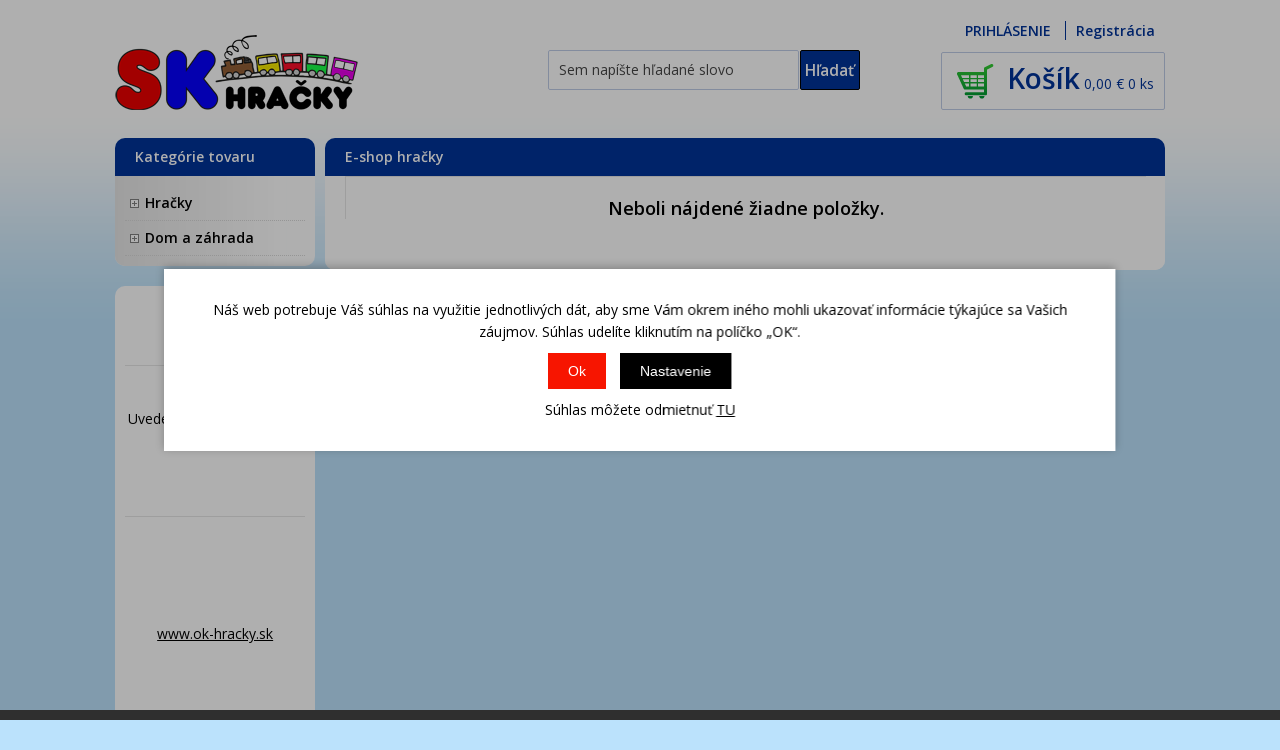

--- FILE ---
content_type: text/html; charset=windows-1250
request_url: https://www.skhracky.sk/puzzle-puzzle-180-dielikov-katskup497.php
body_size: 10674
content:
<!DOCTYPE html PUBLIC "-//W3C//DTD XHTML 1.0 Strict//EN" "http://www.w3.org/TR/xhtml1/DTD/xhtml1-strict.dtd">
<html xmlns="http://www.w3.org/1999/xhtml" xml:lang="sk" lang="sk">
<head>
    <script>
        window.dataLayer = window.dataLayer || [];
        function gtag(){dataLayer.push(arguments);}
        gtag('consent', 'default', {
            'ad_storage': 'denied',
            'analytics_storage': 'denied',
            'ad_user_data': 'denied',
            'ad_personalization': 'denied',
            'security_storage': 'granted'
        });
    </script>
    <meta http-equiv="Content-type" content="text/html; charset=windows-1250" />
        <meta http-equiv="Content-language" content="sk" />
    <title>LEGO, Bruder, Fisher price - SK Hračky</title>
    <meta name="Description" lang="sk" content="" />
    <meta name="Keywords" lang="sk" content="" />
    <meta name="Author" content="SOFICO-CZ, a. s. | www.sofico.cz" />
    <meta http-equiv="Expires" content="Mon, 03 Jan 2000 12:00:00 GMT" />
    <meta http-equiv="Cache-control" content="must-revalidate, post-check=0, pre-check=0" />
    <meta http-equiv="Pragma" content="public" />
    <meta http-equiv="Cache-Control" content="no-cache" />
    <meta http-equiv="Pragma" content="no-cache" />
    <meta http-equiv="Expires" content="-1" />
    <meta name="SKYPE_TOOLBAR" content="SKYPE_TOOLBAR_PARSER_COMPATIBLE" />
        <meta name="robots" content="all, follow, index" />
    <meta name="googlebot" content="index,follow,snippet,archive" />
        <meta content="width=device-width, initial-scale=1.0, maximum-scale=100.0, minimum-scale=1.0, user-scalable=yes" name="viewport" />
    <link rel="home" href="https://www.skhracky.sk/" />
    <link rel="bookmark" title="LEGO, Bruder, Fisher price - SK Hračky" href="https://www.skhracky.sk/" />
    <link rel="shortcut icon" href="https://www.skhracky.sk/favicon.ico" />
    <link rel="stylesheet" type="text/css" media="all" href="https://www.skhracky.sk/css/font-awesome-4.7.0/css/font-awesome.min.css" />
    <link href="https://fonts.googleapis.com/css?family=Open+Sans:300,400,600,700&amp;subset=latin-ext" rel="stylesheet">
        <link rel="stylesheet" type="text/css" media="tv,screen,projection" href="https://www.skhracky.sk/css/styles.php?2201202613" />
    <!--[if IE 7]>
      <link rel="stylesheet" type="text/css" href="https://www.skhracky.sk/css/styles-ie7.css" />
    <![endif]-->
    <!--[if IE 8]>
      <link rel="stylesheet" type="text/css" href="https://www.skhracky.sk/css/styles-ie8.css" />
    <![endif]-->
        <link rel="stylesheet" type="text/css" media="print" href="https://www.skhracky.sk/css/styles-print-default.php" />
    <!--[if IE 7]>
      <link rel="stylesheet" type="text/css" media="print" href="https://www.skhracky.sk/css/styles-print-ie7.css" />
    <![endif]-->
    <!--<link rel="stylesheet" type="text/css" media="tv,screen,projection" href="https://www.skhracky.sk/highslide/highslide.css" />--> 
	<link rel="stylesheet" type="text/css" media="tv,screen,projection" href="https://www.skhracky.sk/plugins/lightgallery/css/lightgallery.css" />
     
    <!--[if lt IE 7]>
    <script defer type="text/javascript" src="https://www.skhracky.sk/js/pngfix.js"></script>
    <![endif]--> 
    <script type="text/javascript" src="https://www.skhracky.sk/js/jquery.js"></script>
    <script type="text/javascript" src="https://www.skhracky.sk/js/js-scripts.js.php?2201202613&cookies=1"></script>

        <!--<script type="text/javascript" src="https://www.skhracky.sk/highslide/highslide.js.php"></script>--> 
        <!--<script type="text/javascript" src="https://www.skhracky.sk/highslide/highslide-with-html.js.php"></script>--> 
    <!--<script type="text/javascript">
    	hs.graphicsDir = 'highslide/graphics/';
    	hs.wrapperClassName = 'wide-border';
        hs.blockRightClick = true;
    </script>--> 
    	
    <script type="text/javascript" src="https://www.skhracky.sk/js/ajax.js?2201202613"></script>
    <script type="text/javascript" src="https://www.skhracky.sk/js/add_basket.js"></script>

    <script type="text/javascript" src="https://www.skhracky.sk/js/scroll_div.js"></script>
    <script type="text/javascript" src="https://www.skhracky.sk/js/number_format.js"></script>

	<script type="text/javascript" src="https://www.skhracky.sk/js/jquery-latest.js"></script>

    <script type="text/javascript" src="https://www.skhracky.sk/js/validate_cp1250.js.php"></script>

    <script type="text/javascript" src="https://www.skhracky.sk/js/auto_height.js"></script>
           
    <script type="text/javascript" src="https://www.skhracky.sk/js/scripts.js.php"></script>

	<script type="text/javascript" src="https://www.skhracky.sk/js/jquery.cycle.all.js"></script>

    <script type="text/javascript">
    jQuery(function() {
        jQuery('#slideshow1').cycle({
    	   delay: 4000,
            speed: 500
        });
        jQuery('#slideshow2').cycle({
    	   delay: 4000,
            speed: 500
        });
        jQuery('#slideshow3').cycle({
    	   delay: 4000,
            speed: 500
        });
        
        function onBefore() {
            jQuery('#title').html(this.alt);
        }
    });
    
        $(document).ready(function(){
		$(window).scroll(function(){
			if ($(this).scrollTop() > 100) {
				$('#nahoru').fadeIn();
			} else {
				$('#nahoru').fadeOut();
			}
		});
		$('#nahoru').click(function(){
			$("html, body").animate({ scrollTop: 0 }, 600);
			return false;
		});
    });
        </script>

        <!-- Google tag (gtag.js) -->
    <script async src="https://www.googletagmanager.com/gtag/js?id=G-FRGES0KG80"></script>
    <script>
        window.dataLayer = window.dataLayer || [];
        function gtag(){dataLayer.push(arguments);}
        gtag('js', new Date());

        gtag('config', 'G-FRGES0KG80');
    </script>
</head>
<body>

    <div id="fb-root"></div>
    <script>(function(d, s, id) {
      var js, fjs = d.getElementsByTagName(s)[0];
      if (d.getElementById(id)) return;
      js = d.createElement(s); js.id = id;
      js.src = "//connect.facebook.net/sk_SK/all.js#xfbml=1";
      fjs.parentNode.insertBefore(js, fjs);
    }(document, 'script', 'facebook-jssdk'));</script>

    <div id="cont-main"><div id="cont-main1">
    	<div id="cont-header" class="noprint">
            <div class="head-motto"></div>
			<a href="/" class="logo"><img src="/grafika/svec2/skhracky-logo.png" alt="SKHRAČKY" title="SKHRAČKY"/></a>

                        <form method="get" action="/vyhledavani.php" class="asholder" id="frmVyhledavani" onsubmit="return checkVyhledavaniForm()"><div class="c-search"><input accesskey="4" class="input_text it-search" type="text" name="katalog-hledany-string" maxlength="100" value="Sem napíšte hľadané slovo" onfocus="if (this.value==this.defaultValue){this.value='';}" onblur="if (this.value==''){this.value=this.defaultValue;}" id="vyhledavani_text" /><input class="input_submit bt-search" type="submit" value="Hľadať" /></div></form>
            <div id="cont-header-right">
 

                <div class="c-top-user">
                                            <a href="https://www.skhracky.sk/prihlaseni.php" rel="nofollow">PRIHLÁSENIE</a>
                        <a accesskey="7" href="https://www.skhracky.sk/registrace.php" rel="nofollow">Registrácia</a>
                                    </div>
				
			   <a accesskey="5" href="https://www.skhracky.sk/kosik.php" rel="nofollow" class="a-top-kosik">
                    <!--<strong>V košíku máte:</strong><br />-->
                    					
					<span class="top-kosik-zobrazit">Košík</span>
					<span id="bas-box-castka">0,00</span>
					<span class="mena">€</span>
					<span id="bas-box-polozek">0 ks</span>
                </a>
				
				
            </div>

            <div id="cont-header-bottom">
                <div class="cleaner"></div>
            </div>

            <div class="cleaner"></div>
    	</div>

    	<div id="cont-body">
            <div id="col-1" class="noprint">
                <div class="cat-box">

                    
                    <script type="text/javascript">
                        $(document).ready(function() {
                            $('.cat-box .categories_show').on('click', function() {
                                $('.cat-box .div_box_content_kategorie').slideToggle( "slow", function() {});
                                $('.cat-box .div_box_content_kategorie').scroll();
                                $('#col-2').toggle();
                                $('.footer').toggle();
								$('#login_popup').slideUp( "slow", function() {});
								$('.c-search').slideUp( "slow", function() {});
                            });
                            $('.cat-box .fa-search').on('click', function() {
                                $('.c-search').slideToggle( "slow", function() {});
								$('#login_popup').slideUp( "slow", function() {});
                            });
							$('.lb-box2 .fa-user-o').on('click', function() {
                                $('#login_popup').slideToggle( "slow", function() {});
								$('.c-search').slideUp( "slow", function() {});
                            });
                        });
                    </script>

                    <div class="lb-box2">
                        <a href="/" class="logo_mobil mobil"><strong>SK</strong><strong>HRAČKY</strong></a>
                        <span class="categories_show"><i class="fa fa-bars mobil"></i><span>Kategórie tovaru</span></span>
                        <span class="right_box">
                            <i class="fa fa-search mobil"></i>
                            <span class="mobil fa fa-user-o"></span>
                            <a accesskey="5" href="https://www.skhracky.sk/kosik.php" rel="nofollow" class="fa fa-shopping-cart mobil"> <span id="bas-box-polozek-2" class="hidden">0</span></a>
                        </span>
						<div id="login_popup" style="display:none">
															<div class="center">
									<a href="https://www.skhracky.sk/prihlaseni.php" rel="nofollow">PRIHLÁSENIE</a> |
									<a accesskey="7" href="https://www.skhracky.sk/registrace.php" rel="nofollow">Registrácia</a>
								</div>
														</div>
                    </div>

                    <div class="div_box_content_kategorie">
                        <ul><li class=' li_podskupiny li_zanoreni1 '><a href='/hracky-katskup1.php'>Hračky</a><ul class="ul_podskupina"><li class=' li_bezpodskupin li_zanoreni2 '><a href='/hracky-auta-lietadla-lode-katskup32.php'>Autá,  lietadlá,  lode</a></li><li class=' li_bezpodskupin li_zanoreni2 '><a href='/hracky-adventni-kalendare-katskup808.php'>Adventní kalendáře</a></li><li class=' li_bezpodskupin li_zanoreni2 '><a href='/hracky-autodrahy-katskup376.php'>Autodráhy</a></li><li class=' li_podskupiny li_zanoreni2 '><a href='/hracky-bruder-katskup201.php'>Bruder</a><ul class="ul_podskupina"><li class=' li_bezpodskupin li_zanoreni3 '><a href='/bruder-bruder-novinky-2026-katskup587.php'>Bruder novinky 2026</a></li><li class=' li_bezpodskupin li_zanoreni3 '><a href='/bruder-bruder-retro-edicia-katskup848.php'>Bruder retro edícia</a></li><li class=' li_bezpodskupin li_zanoreni3 '><a href='/bruder-polnohospodarske-stroje-katskup206.php'>Poľnohospodárske stroje</a></li><li class=' li_bezpodskupin li_zanoreni3 '><a href='/bruder-stavebna-technika-a-auta-katskup205.php'>Stavebná technika a autá</a></li><li class=' li_bezpodskupin li_zanoreni3 '><a href='/bruder-zachranna-sluzba-katskup842.php'>Záchranná služba</a></li><li class=' li_bezpodskupin li_zanoreni3 '><a href='/bruder-hasici-katskup555.php'>Hasiči</a></li><li class=' li_bezpodskupin li_zanoreni3 '><a href='/bruder-policie-katskup576.php'>Policie</a></li><li class=' li_podskupiny li_zanoreni3 '><a href='/bruder-volny-cas-katskup211.php'>Voľný čas</a><ul class="ul_podskupina"><li class=' li_bezpodskupin li_zanoreni4 '><a href='/volny-cas-auta-katskup719.php'>Autá</a></li><li class=' li_bezpodskupin li_zanoreni4 '><a href='/volny-cas-cyklistika-katskup720.php'>Cyklistika</a></li><li class=' li_bezpodskupin li_zanoreni4 '><a href='/volny-cas-dovolenka-katskup727.php'>Dovolenka</a></li><li class=' li_bezpodskupin li_zanoreni4 '><a href='/volny-cas-jazdectvo-katskup721.php'>Jazdectvo</a></li><li class=' li_bezpodskupin li_zanoreni4 '><a href='/volny-cas-motocykle-katskup722.php'>Motocykle</a></li><li class=' li_bezpodskupin li_zanoreni4 '><a href='/volny-cas-zimne-sporty-katskup723.php'>Zimné športy</a></li></ul></li><li class=' li_bezpodskupin li_zanoreni3 '><a href='/bruder-uzitkova-technika-katskup204.php'>Úžitková technika</a></li><li class=' li_bezpodskupin li_zanoreni3 '><a href='/bruder-lesnicka-technika-katskup554.php'>Lesnícka technika</a></li><li class=' li_bezpodskupin li_zanoreni3 '><a href='/bruder-bruder-bworld-figurky-katskup210.php'>Bruder Bworld figúrky</a></li><li class=' li_bezpodskupin li_zanoreni3 '><a href='/bruder-bruder-pre-mladych-2-katskup208.php'>Bruder pre mladých 2+</a></li><li class=' li_bezpodskupin li_zanoreni3 '><a href='/bruder-bruder-vyhodne-sety-katskup209.php'>Bruder výhodné sety</a></li><li class=' li_bezpodskupin li_zanoreni3 '><a href='/bruder-bruder-nahradne-diely-katskup646.php'>Bruder náhradné diely</a></li><li class=' li_bezpodskupin li_zanoreni3 '><a href='/bruder-garaze-katskup845.php'>Garáže</a></li><li class=' li_bezpodskupin li_zanoreni3 '><a href='/bruder-propagacne-predmety-katskup849.php'>Propagačné predmety</a></li></ul></li><li class=' li_bezpodskupin li_zanoreni2 '><a href='/hracky-drevene-hracky-katskup216.php'>Drevené hračky</a></li><li class=' li_bezpodskupin li_zanoreni2 '><a href='/hracky-fingerboardy-katskup394.php'>Fingerboardy</a></li><li class=' li_bezpodskupin li_zanoreni2 '><a href='/hracky-figurky-a-zvieratka-katskup378.php'>Figúrky a zvieratká</a></li><li class=' li_bezpodskupin li_zanoreni2 '><a href='/hracky-figurky-a-zvieratka-schleich-katskup562.php'>Figurky a zvieratka Schleich</a></li><li class=' li_bezpodskupin li_zanoreni2 '><a href='/hracky-figurky-sylvanian-families-katskup833.php'>Figurky Sylvanian Families</a></li><li class=' li_bezpodskupin li_zanoreni2 '><a href='/hracky-hlavolamy-katskup379.php'>Hlavolamy</a></li><li class=' li_bezpodskupin li_zanoreni2 '><a href='/hracky-hobby-horsing-katskup832.php'>Hobby horsing</a></li><li class=' li_bezpodskupin li_zanoreni2 '><a href='/hracky-hopsadla-katskup601.php'>Hopsadlá</a></li><li class=' li_bezpodskupin li_zanoreni2 '><a href='/hracky-hojdacie-koniky-katskup704.php'>Hojdacie koníky</a></li><li class=' li_podskupiny li_zanoreni2 '><a href='/hracky-hracky-pre-najmensich-katskup12.php'>Hračky pre najmenších</a><ul class="ul_podskupina"><li class=' li_bezpodskupin li_zanoreni3 '><a href='/hracky-pre-najmensich-dojcenske-lehatka-katskup28.php'>Dojčenské lehátka</a></li><li class=' li_bezpodskupin li_zanoreni3 '><a href='/hracky-pre-najmensich-detske-hrnceky-katskup530.php'>Detské hrnčeky</a></li><li class=' li_bezpodskupin li_zanoreni3 '><a href='/hracky-pre-najmensich-didakticke-hracky-katskup13.php'>Didaktické hračky</a></li><li class=' li_bezpodskupin li_zanoreni3 '><a href='/hracky-pre-najmensich-drevene-hracky-katskup553.php'>Drevené hračky</a></li><li class=' li_bezpodskupin li_zanoreni3 '><a href='/hracky-pre-najmensich-hopsadla-katskup577.php'>Hopsadlá</a></li><li class=' li_bezpodskupin li_zanoreni3 '><a href='/hracky-pre-najmensich-hracie-deky-a-podlozky-katskup15.php'>Hracie deky a podložky</a></li><li class=' li_bezpodskupin li_zanoreni3 '><a href='/hracky-pre-najmensich-do-vane-katskup14.php'>Do vane</a></li><li class=' li_bezpodskupin li_zanoreni3 '><a href='/hracky-pre-najmensich-choditka-katskup573.php'>Chodítka</a></li><li class=' li_bezpodskupin li_zanoreni3 '><a href='/hracky-pre-najmensich-hrkalky-a-hryzatka-katskup16.php'>Hrkálky a hryzátka</a></li><li class=' li_bezpodskupin li_zanoreni3 '><a href='/hracky-pre-najmensich-kolotoc-nad-postielku-katskup22.php'>Kolotoč nad postieľku</a></li><li class=' li_bezpodskupin li_zanoreni3 '><a href='/hracky-pre-najmensich-lego-duplo-stavebnice-katskup630.php'>LEGO® DUPLO® stavebnice</a></li><li class=' li_bezpodskupin li_zanoreni3 '><a href='/hracky-pre-najmensich-na-kocik-katskup23.php'>Na kočík</a></li><li class=' li_bezpodskupin li_zanoreni3 '><a href='/hracky-pre-najmensich-nocniky-katskup24.php'>Nočníky</a></li><li class=' li_bezpodskupin li_zanoreni3 '><a href='/hracky-pre-najmensich-ostatni-katskup604.php'>Ostatní</a></li><li class=' li_bezpodskupin li_zanoreni3 '><a href='/hracky-pre-najmensich-plysove-a-textilne-katskup26.php'>Plyšové a textilné</a></li><li class=' li_bezpodskupin li_zanoreni3 '><a href='/hracky-pre-najmensich-skladacky-katskup30.php'>Skládačky</a></li><li class=' li_bezpodskupin li_zanoreni3 '><a href='/hracky-pre-najmensich-tahacie-hracky-katskup29.php'>Ťahacie hračky</a></li><li class=' li_bezpodskupin li_zanoreni3 '><a href='/hracky-pre-najmensich-teplomery-osobne-katskup712.php'>Teplomery - osobné</a></li><li class=' li_bezpodskupin li_zanoreni3 '><a href='/hracky-pre-najmensich-zvukove-katskup474.php'>Zvukové</a></li></ul></li><li class=' li_podskupiny li_zanoreni2 '><a href='/hracky-hracky-pre-dievcata-katskup85.php'>Hračky pre dievčatá</a><ul class="ul_podskupina"><li class=' li_bezpodskupin li_zanoreni3 '><a href='/hracky-pre-dievcata-detske-kuchynky-katskup87.php'>Detské kuchynky</a></li><li class=' li_bezpodskupin li_zanoreni3 '><a href='/hracky-pre-dievcata-detske-obchodiky-katskup578.php'>Detské obchodíky</a></li><li class=' li_bezpodskupin li_zanoreni3 '><a href='/hracky-pre-dievcata-domceky-pre-babiky-katskup88.php'>Domčeky pre bábiky</a></li><li class=' li_bezpodskupin li_zanoreni3 '><a href='/hracky-pre-dievcata-doplnky-pre-babiky-katskup607.php'>Doplnky pre bábiky</a></li><li class=' li_bezpodskupin li_zanoreni3 '><a href='/hracky-pre-dievcata-hrame-si-na-domacnost-katskup91.php'>Hráme si na domácnosť</a></li><li class=' li_bezpodskupin li_zanoreni3 '><a href='/hracky-pre-dievcata-kociky-pre-babiky-katskup96.php'>Kočíky pre bábiky</a></li><li class=' li_bezpodskupin li_zanoreni3 '><a href='/hracky-pre-dievcata-lego-disney-katskup631.php'>LEGO® Disney™</a></li><li class=' li_bezpodskupin li_zanoreni3 '><a href='/hracky-pre-dievcata-lego-friends-katskup633.php'>LEGO® Friends</a></li><li class=' li_bezpodskupin li_zanoreni3 '><a href='/hracky-pre-dievcata-lego-gabby-s-dollhouse-katskup799.php'>LEGO® Gabby’s Dollhouse</a></li><li class=' li_bezpodskupin li_zanoreni3 '><a href='/hracky-pre-dievcata-mala-paradnica-katskup98.php'>Malá parádnica</a></li><li class=' li_bezpodskupin li_zanoreni3 '><a href='/hracky-pre-dievcata-babiky-a-barbie-katskup101.php'>Bábiky a Barbie</a></li><li class=' li_bezpodskupin li_zanoreni3 '><a href='/hracky-pre-dievcata-babiky-monster-high-katskup86.php'>Bábiky Monster High</a></li><li class=' li_bezpodskupin li_zanoreni3 '><a href='/hracky-pre-dievcata-postielky-pre-babiky-katskup103.php'>Postieľky pre bábiky</a></li><li class=' li_bezpodskupin li_zanoreni3 '><a href='/hracky-pre-dievcata-vytvarne-a-kreativne-katskup476.php'>Výtvarné a kreatívne</a></li></ul></li><li class=' li_podskupiny li_zanoreni2 '><a href='/hracky-hracky-pre-chlapcov-katskup31.php'>Hračky pre chlapcov</a><ul class="ul_podskupina"><li class=' li_bezpodskupin li_zanoreni3 '><a href='/hracky-pre-chlapcov-detske-naradie-a-nastroje-katskup37.php'>Detské náradie a nástroje</a></li><li class=' li_bezpodskupin li_zanoreni3 '><a href='/hracky-pre-chlapcov-detske-zbrane-katskup38.php'>Detské zbrane</a></li><li class=' li_bezpodskupin li_zanoreni3 '><a href='/hracky-pre-chlapcov-hot-wheels-katskup41.php'>Hot Wheels</a></li><li class=' li_bezpodskupin li_zanoreni3 '><a href='/hracky-pre-chlapcov-lego-city-katskup636.php'>LEGO® City</a></li><li class=' li_bezpodskupin li_zanoreni3 '><a href='/hracky-pre-chlapcov-lego-creator-katskup637.php'>LEGO® Creator</a></li><li class=' li_bezpodskupin li_zanoreni3 '><a href='/hracky-pre-chlapcov-lego-ninjago-katskup639.php'>LEGO® Ninjago</a></li><li class=' li_bezpodskupin li_zanoreni3 '><a href='/hracky-pre-chlapcov-lego-star-wars-katskup640.php'>LEGO® Star Wars™</a></li><li class=' li_bezpodskupin li_zanoreni3 '><a href='/hracky-pre-chlapcov-lego-super-heroes-katskup641.php'>LEGO® Super Heroes</a></li><li class=' li_bezpodskupin li_zanoreni3 '><a href='/hracky-pre-chlapcov-lego-technic-katskup642.php'>LEGO® Technic</a></li><li class=' li_bezpodskupin li_zanoreni3 '><a href='/hracky-pre-chlapcov-transformers-katskup552.php'>Transformers</a></li><li class=' li_bezpodskupin li_zanoreni3 '><a href='/hracky-pre-chlapcov-vojaci-katskup381.php'>Vojaci</a></li></ul></li><li class=' li_bezpodskupin li_zanoreni2 '><a href='/hracky-hrame-sa-na-profesie-katskup42.php'>Hráme sa na profesie</a></li><li class=' li_podskupiny li_zanoreni2 '><a href='/hracky-hry-na-zahradu-katskup383.php'>Hry na záhradu</a><ul class="ul_podskupina"><li class=' li_bezpodskupin li_zanoreni3 '><a href='/hry-na-zahradu-bublifuky-katskup384.php'>Bublifuky</a></li><li class=' li_bezpodskupin li_zanoreni3 '><a href='/hry-na-zahradu-hojdacky-katskup385.php'>Hojdačky</a></li><li class=' li_bezpodskupin li_zanoreni3 '><a href='/hry-na-zahradu-hracie-domceky-a-stany-katskup386.php'>Hracie domčeky a stany</a></li><li class=' li_bezpodskupin li_zanoreni3 '><a href='/hry-na-zahradu-sarkany-katskup599.php'>Šarkany</a></li><li class=' li_bezpodskupin li_zanoreni3 '><a href='/hry-na-zahradu-pieskovisko-katskup387.php'>Pieskovisko</a></li><li class=' li_bezpodskupin li_zanoreni3 '><a href='/hry-na-zahradu-kosacky-a-kolieska-katskup528.php'>Kosačky a kolieska</a></li><li class=' li_bezpodskupin li_zanoreni3 '><a href='/hry-na-zahradu-skakacie-hrady-katskup776.php'>Skákacie hrady</a></li><li class=' li_bezpodskupin li_zanoreni3 '><a href='/hry-na-zahradu-sport-katskup389.php'>Sport</a></li></ul></li><li class=' li_bezpodskupin li_zanoreni2 '><a href='/hracky-hudobne-nastroje-pre-deti-katskup390.php'>Hudobné nástroje pre deti</a></li><li class=' li_bezpodskupin li_zanoreni2 '><a href='/hracky-igracky-katskup629.php'>Igráčky</a></li><li class=' li_bezpodskupin li_zanoreni2 '><a href='/hracky-interaktivne-hracky-katskup391.php'>Interaktívne hračky</a></li><li class=' li_bezpodskupin li_zanoreni2 '><a href='/hracky-karnevalove-kostymy-katskup377.php'>Karnevalové kostýmy</a></li><li class=' li_bezpodskupin li_zanoreni2 '><a href='/hracky-knihy-katskup705.php'>Knihy</a></li><li class=' li_bezpodskupin li_zanoreni2 '><a href='/hracky-kreativne-a-vytvarne-katskup481.php'>Kreatívne a výtvarné</a></li><li class=' li_podskupiny li_zanoreni2 '><a href='/hracky-lego-stavebnice-katskup236.php'>LEGO® stavebnice</a><ul class="ul_podskupina"><li class=' li_bezpodskupin li_zanoreni3 '><a href='/lego-stavebnice-lego-animal-crossing-katskup834.php'>LEGO® Animal Crossing™</a></li><li class=' li_bezpodskupin li_zanoreni3 '><a href='/lego-stavebnice-lego-ulozne-boxy-katskup612.php'>LEGO® Úložné boxy</a></li><li class=' li_bezpodskupin li_zanoreni3 '><a href='/lego-stavebnice-lego-art-katskup710.php'>LEGO® Art</a></li><li class=' li_bezpodskupin li_zanoreni3 '><a href='/lego-stavebnice-lego-architecture-katskup540.php'>LEGO® Architecture</a></li><li class=' li_bezpodskupin li_zanoreni3 '><a href='/lego-stavebnice-lego-botanical-katskup846.php'>LEGO® Botanical</a></li><li class=' li_bezpodskupin li_zanoreni3 '><a href='/lego-stavebnice-lego-city-katskup244.php'>LEGO® City</a></li><li class=' li_bezpodskupin li_zanoreni3 '><a href='/lego-stavebnice-lego-classic-katskup545.php'>LEGO® Classic</a></li><li class=' li_bezpodskupin li_zanoreni3 '><a href='/lego-stavebnice-lego-creator-katskup245.php'>LEGO® Creator</a></li><li class=' li_bezpodskupin li_zanoreni3 '><a href='/lego-stavebnice-lego-disney-katskup246.php'>LEGO® Disney™</a></li><li class=' li_bezpodskupin li_zanoreni3 '><a href='/lego-stavebnice-lego-duplo-katskup247.php'>LEGO® DUPLO®</a></li><li class=' li_bezpodskupin li_zanoreni3 '><a href='/lego-stavebnice-lego-dreamzzz-katskup794.php'>LEGO® DREAMZzz™</a></li><li class=' li_bezpodskupin li_zanoreni3 '><a href='/lego-stavebnice-lego-fortnite-katskup836.php'>LEGO® Fortnite</a></li><li class=' li_bezpodskupin li_zanoreni3 '><a href='/lego-stavebnice-lego-friends-katskup248.php'>LEGO® Friends</a></li><li class=' li_bezpodskupin li_zanoreni3 '><a href='/lego-stavebnice-lego-gabby-s-dollhouse-katskup798.php'>LEGO® Gabby’s Dollhouse</a></li><li class=' li_bezpodskupin li_zanoreni3 '><a href='/lego-stavebnice-lego-harry-potter-katskup653.php'>LEGO® Harry Potter™</a></li><li class=' li_bezpodskupin li_zanoreni3 '><a href='/lego-stavebnice-lego-horizon-katskup839.php'>LEGO® Horizon</a></li><li class=' li_bezpodskupin li_zanoreni3 '><a href='/lego-stavebnice-lego-icons-katskup787.php'>LEGO® Icons</a></li><li class=' li_bezpodskupin li_zanoreni3 '><a href='/lego-stavebnice-lego-ideas-katskup766.php'>LEGO® Ideas</a></li><li class=' li_bezpodskupin li_zanoreni3 '><a href='/lego-stavebnice-lego-jurassic-world-katskup648.php'>LEGO® Jurassic World</a></li><li class=' li_bezpodskupin li_zanoreni3 '><a href='/lego-stavebnice-lego-marvel-katskup801.php'>LEGO® Marvel</a></li><li class=' li_bezpodskupin li_zanoreni3 '><a href='/lego-stavebnice-lego-minifigurky-katskup241.php'>LEGO® minifigurky</a></li><li class=' li_bezpodskupin li_zanoreni3 '><a href='/lego-stavebnice-lego-minecraft-katskup602.php'>LEGO® Minecraft™</a></li><li class=' li_bezpodskupin li_zanoreni3 '><a href='/lego-stavebnice-lego-movie-2-katskup659.php'>LEGO® Movie 2</a></li><li class=' li_bezpodskupin li_zanoreni3 '><a href='/lego-stavebnice-lego-ninjago-katskup253.php'>LEGO® Ninjago</a></li><li class=' li_bezpodskupin li_zanoreni3 '><a href='/lego-stavebnice-lego-sonic-the-hedgehog-katskup796.php'>LEGO® Sonic the Hedgehog™</a></li><li class=' li_bezpodskupin li_zanoreni3 '><a href='/lego-stavebnice-lego-speed-champions-katskup550.php'>LEGO® Speed Champions</a></li><li class=' li_bezpodskupin li_zanoreni3 '><a href='/lego-stavebnice-lego-star-wars-katskup255.php'>LEGO® Star Wars™</a></li><li class=' li_bezpodskupin li_zanoreni3 '><a href='/lego-stavebnice-lego-super-heroes-katskup256.php'>LEGO® Super Heroes</a></li><li class=' li_bezpodskupin li_zanoreni3 '><a href='/lego-stavebnice-lego-super-mario-katskup715.php'>LEGO® Super Mario™</a></li><li class=' li_bezpodskupin li_zanoreni3 '><a href='/lego-stavebnice-lego-technic-katskup257.php'>LEGO® Technic</a></li><li class=' li_bezpodskupin li_zanoreni3 '><a href='/lego-stavebnice-lego-vidiyo-katskup764.php'>LEGO® VIDIYO</a></li><li class=' li_bezpodskupin li_zanoreni3 '><a href='/lego-stavebnice-lego-wicked-katskup855.php'>LEGO® Wicked</a></li></ul></li><li class=' li_bezpodskupin li_zanoreni2 '><a href='/hracky-babky-katskup596.php'>Bábky</a></li><li class=' li_bezpodskupin li_zanoreni2 '><a href='/hracky-magnetky-pre-deti-katskup672.php'>Magnetky pre deti</a></li><li class=' li_podskupiny li_zanoreni2 '><a href='/hracky-maisto-modely-katskup827.php'>Maisto modely</a><ul class="ul_podskupina"><li class=' li_bezpodskupin li_zanoreni3 '><a href='/maisto-modely-auta-katskup828.php'>Autá</a></li><li class=' li_bezpodskupin li_zanoreni3 '><a href='/maisto-modely-motocykle-katskup830.php'>Motocykle</a></li><li class=' li_bezpodskupin li_zanoreni3 '><a href='/maisto-modely-stavebnice-kit-katskup831.php'>Stavebnice Kit</a></li></ul></li><li class=' li_bezpodskupin li_zanoreni2 '><a href='/hracky-lopty-a-baloniky-katskup393.php'>Lopty a balóniky</a></li><li class=' li_bezpodskupin li_zanoreni2 '><a href='/hracky-modelovacie-hmoty-katskup707.php'>Modelovacie hmoty</a></li><li class=' li_podskupiny li_zanoreni2 '><a href='/hracky-zberatelske-modely-katskup258.php'>Zberateľské modely</a><ul class="ul_podskupina"><li class=' li_bezpodskupin li_zanoreni3 '><a href='/zberatelske-modely-modely-maisto-katskup826.php'>Modely Maisto</a></li><li class=' li_bezpodskupin li_zanoreni3 '><a href='/zberatelske-modely-monti-system-katskup397.php'>Monti system</a></li><li class=' li_bezpodskupin li_zanoreni3 '><a href='/zberatelske-modely-modely-smer-katskup398.php'>Modely Směr</a></li><li class=' li_bezpodskupin li_zanoreni3 '><a href='/zberatelske-modely-modely-kovozavody-prostejov-katskup661.php'>Modely Kovozávody Prostějov</a></li><li class=' li_bezpodskupin li_zanoreni3 '><a href='/zberatelske-modely-modely-welly-katskup650.php'>Modely Welly</a></li></ul></li><li class=' li_podskupiny li_zanoreni2 '><a href='/hracky-playmobil-katskup264.php'>Playmobil</a><ul class="ul_podskupina"><li class=' li_bezpodskupin li_zanoreni3 '><a href='/playmobil-playmobil-adventures-of-ayuma-katskup818.php'>Playmobil Adventures of Ayuma</a></li><li class=' li_bezpodskupin li_zanoreni3 '><a href='/playmobil-playmobil-asterix-katskup822.php'>Playmobil Asterix</a></li><li class=' li_bezpodskupin li_zanoreni3 '><a href='/playmobil-playmobil-color-katskup816.php'>Playmobil Color</a></li><li class=' li_bezpodskupin li_zanoreni3 '><a href='/playmobil-playmobil-disney-katskup811.php'>Playmobil Disney</a></li><li class=' li_bezpodskupin li_zanoreni3 '><a href='/playmobil-playmobil-duopacks-katskup819.php'>Playmobil DuoPacks</a></li><li class=' li_bezpodskupin li_zanoreni3 '><a href='/playmobil-playmobil-fairies-vily-katskup273.php'>Playmobil Fairies/Víly</a></li><li class=' li_bezpodskupin li_zanoreni3 '><a href='/playmobil-playmobil-miraculous-katskup823.php'>Playmobil Miraculous</a></li><li class=' li_bezpodskupin li_zanoreni3 '><a href='/playmobil-playmobil-my-life-katskup825.php'>Playmobil My Life</a></li><li class=' li_bezpodskupin li_zanoreni3 '><a href='/playmobil-playmobil-naruto-katskup821.php'>Playmobil Naruto</a></li><li class=' li_bezpodskupin li_zanoreni3 '><a href='/playmobil-playmobil-novelmore-katskup814.php'>Playmobil Novelmore</a></li><li class=' li_bezpodskupin li_zanoreni3 '><a href='/playmobil-playmobil-space-katskup815.php'>Playmobil Space</a></li><li class=' li_bezpodskupin li_zanoreni3 '><a href='/playmobil-playmobil-wiltopia-katskup810.php'>Playmobil Wiltopia</a></li><li class=' li_bezpodskupin li_zanoreni3 '><a href='/playmobil-playmobil-world-of-horses-katskup813.php'>Playmobil World of Horses</a></li></ul></li><li class=' li_bezpodskupin li_zanoreni2 '><a href='/hracky-plechove-hracky-katskup400.php'>Plechové hračky</a></li><li class=' li_podskupiny li_zanoreni2 '><a href='/hracky-plysove-hracky-katskup401.php'>Plyšové hračky</a><ul class="ul_podskupina"><li class=' li_bezpodskupin li_zanoreni3 '><a href='/plysove-hracky-domaci-zviratka-katskup564.php'>Domácí zvířátka</a></li><li class=' li_bezpodskupin li_zanoreni3 '><a href='/plysove-hracky-lesni-zviratka-katskup565.php'>Lesní zvířátka</a></li><li class=' li_bezpodskupin li_zanoreni3 '><a href='/plysove-hracky-zoo-katskup563.php'>Zoo</a></li><li class=' li_bezpodskupin li_zanoreni3 '><a href='/plysove-hracky-plysove-postavicky-katskup726.php'>Plyšové postavičky</a></li></ul></li><li class=' li_bezpodskupin li_zanoreni2 '><a href='/hracky-pokladnicky-katskup644.php'>Pokladničky</a></li><li class=' li_podskupiny li_zanoreni2 '><a href='/hracky-puzzle-katskup285.php'>Puzzle</a><ul class="ul_podskupina"><li class=' li_bezpodskupin li_zanoreni3 '><a href='/puzzle-penove-puzzle-katskup305.php'>Penové puzzle</a></li><li class=' li_bezpodskupin li_zanoreni3 '><a href='/puzzle-puzzle-4-99-dielikov-katskup293.php'>Puzzle 4-99 dielikov</a></li><li class=' li_bezpodskupin li_zanoreni3 '><a href='/puzzle-puzzle-100-dielikov-katskup294.php'>Puzzle 100 dielikov</a></li><li class=' li_bezpodskupin li_zanoreni3 '><a href='/puzzle-puzzle-150-dielikov-katskup295.php'>Puzzle 150 dielikov</a></li><li class=' li_bezpodskupin li_zanoreni3 '><a href='/puzzle-puzzle-160-dielikov-katskup499.php'>Puzzle 160 dielikov</a></li><li class=' li_bezpodskupin li_zanoreni3 '><a href='/puzzle-puzzle-200-dielikov-katskup296.php'>Puzzle 200 dielikov</a></li><li class=' li_bezpodskupin li_zanoreni3 '><a href='/puzzle-puzzle-300-dielikov-katskup297.php'>Puzzle 300 dielikov</a></li><li class=' li_bezpodskupin li_zanoreni3 '><a href='/puzzle-puzzle-500-dielikov-katskup298.php'>Puzzle 500 dielikov</a></li><li class=' li_bezpodskupin li_zanoreni3 '><a href='/puzzle-puzzle-600-dilku-katskup770.php'>Puzzle 600 dílků</a></li><li class=' li_bezpodskupin li_zanoreni3 '><a href='/puzzle-puzzle-1000-dielikov-katskup300.php'>Puzzle 1000 dielikov</a></li><li class=' li_bezpodskupin li_zanoreni3 '><a href='/puzzle-ostatni-katskup487.php'>Ostatní</a></li></ul></li><li class=' li_bezpodskupin li_zanoreni2 '><a href='/hracky-rc-modely-katskup263.php'>RC modely</a></li><li class=' li_bezpodskupin li_zanoreni2 '><a href='/hracky-roboticke-stavebnice-katskup841.php'>Robotické stavebnice</a></li><li class=' li_podskupiny li_zanoreni2 '><a href='/hracky-siku-modely-katskup284.php'>Siku modely</a><ul class="ul_podskupina"><li class=' li_bezpodskupin li_zanoreni3 '><a href='/siku-modely-siku-farmer-katskup402.php'>Siku Farmer</a></li><li class=' li_bezpodskupin li_zanoreni3 '><a href='/siku-modely-siku-auta-lietadla-lode-katskup403.php'>Siku Autá,  lietadlá,  lode</a></li></ul></li><li class=' li_podskupiny li_zanoreni2 '><a href='/hracky-spolocenske-hry-katskup315.php'>Spoločenské hry</a><ul class="ul_podskupina"><li class=' li_bezpodskupin li_zanoreni3 '><a href='/spolocenske-hry-3d-puzzle-katskup287.php'>3D puzzle</a></li><li class=' li_bezpodskupin li_zanoreni3 '><a href='/spolocenske-hry-cestovne-hry-katskup316.php'>Cestovné hry</a></li><li class=' li_bezpodskupin li_zanoreni3 '><a href='/spolocenske-hry-tabulove-hry-katskup317.php'>Tabuľové hry</a></li><li class=' li_bezpodskupin li_zanoreni3 '><a href='/spolocenske-hry-hlavolamy-katskup542.php'>Hlavolamy</a></li><li class=' li_bezpodskupin li_zanoreni3 '><a href='/spolocenske-hry-kartove-hry-katskup319.php'>Kartové hry</a></li><li class=' li_bezpodskupin li_zanoreni3 '><a href='/spolocenske-hry-naucne-hry-katskup321.php'>Náučné hry</a></li><li class=' li_bezpodskupin li_zanoreni3 '><a href='/spolocenske-hry-ostatne-spolocenske-hry-katskup322.php'>Ostatné spoločenské hry</a></li><li class=' li_bezpodskupin li_zanoreni3 '><a href='/spolocenske-hry-rodinne-hry-katskup323.php'>Rodinné hry</a></li><li class=' li_bezpodskupin li_zanoreni3 '><a href='/spolocenske-hry-stolny-hokeja-a-futbaly-katskup324.php'>Stolný hokeja a futbaly</a></li><li class=' li_bezpodskupin li_zanoreni3 '><a href='/spolocenske-hry-stolne-hry-katskup325.php'>Stolné hry</a></li></ul></li><li class=' li_podskupiny li_zanoreni2 '><a href='/hracky-stavebnice-katskup350.php'>Stavebnice</a><ul class="ul_podskupina"><li class=' li_bezpodskupin li_zanoreni3 '><a href='/stavebnice-elektronicke-stavebnice-katskup353.php'>Elektronické stavebnice</a></li><li class=' li_bezpodskupin li_zanoreni3 '><a href='/stavebnice-ostatne-stavebnice-katskup405.php'>Ostatné stavebnice</a></li><li class=' li_bezpodskupin li_zanoreni3 '><a href='/stavebnice-stavebnice-brixies-plus-katskup851.php'>Stavebnice BRIXIES Plus</a></li><li class=' li_podskupiny li_zanoreni3 '><a href='/stavebnice-stavebnice-cobi-katskup351.php'>Stavebnice Cobi</a><ul class="ul_podskupina"><li class=' li_bezpodskupin li_zanoreni4 '><a href='/stavebnice-cobi-armada-katskup362.php'>Armáda</a></li><li class=' li_bezpodskupin li_zanoreni4 '><a href='/stavebnice-cobi-automobily-katskup677.php'>Automobily</a></li><li class=' li_bezpodskupin li_zanoreni4 '><a href='/stavebnice-cobi-titanic-katskup373.php'>Titanic</a></li></ul></li><li class=' li_bezpodskupin li_zanoreni3 '><a href='/stavebnice-stavebnice-ecoiffier-katskup714.php'>Stavebnice Écoiffier</a></li><li class=' li_bezpodskupin li_zanoreni3 '><a href='/stavebnice-stavebnice-cheva-katskup580.php'>Stavebnice Cheva</a></li><li class=' li_bezpodskupin li_zanoreni3 '><a href='/stavebnice-stavebnice-im-master-katskup850.php'>Stavebnice  iM.Master</a></li><li class=' li_podskupiny li_zanoreni3 '><a href='/stavebnice-stavebnice-lego-katskup410.php'>Stavebnice LEGO®</a><ul class="ul_podskupina"><li class=' li_bezpodskupin li_zanoreni4 '><a href='/stavebnice-lego-lego-minifigurky-katskup414.php'>LEGO® minifigúrky</a></li><li class=' li_bezpodskupin li_zanoreni4 '><a href='/stavebnice-lego-lego-animal-crossing-katskup835.php'>LEGO® Animal Crossing™</a></li><li class=' li_bezpodskupin li_zanoreni4 '><a href='/stavebnice-lego-lego-art-katskup711.php'>LEGO® Art</a></li><li class=' li_bezpodskupin li_zanoreni4 '><a href='/stavebnice-lego-lego-architecture-katskup539.php'>LEGO® Architecture</a></li><li class=' li_bezpodskupin li_zanoreni4 '><a href='/stavebnice-lego-lego-botanical-katskup847.php'>LEGO® Botanical</a></li><li class=' li_bezpodskupin li_zanoreni4 '><a href='/stavebnice-lego-lego-city-katskup417.php'>LEGO® City</a></li><li class=' li_bezpodskupin li_zanoreni4 '><a href='/stavebnice-lego-lego-classic-katskup547.php'>LEGO® Classic</a></li><li class=' li_bezpodskupin li_zanoreni4 '><a href='/stavebnice-lego-lego-creator-katskup418.php'>LEGO® Creator</a></li><li class=' li_bezpodskupin li_zanoreni4 '><a href='/stavebnice-lego-lego-disney-katskup419.php'>LEGO® Disney™</a></li><li class=' li_bezpodskupin li_zanoreni4 '><a href='/stavebnice-lego-lego-duplo-katskup420.php'>LEGO® DUPLO®</a></li><li class=' li_bezpodskupin li_zanoreni4 '><a href='/stavebnice-lego-lego-dreamzzz-katskup795.php'>LEGO® DREAMZzz™</a></li><li class=' li_bezpodskupin li_zanoreni4 '><a href='/stavebnice-lego-lego-fortnite-katskup837.php'>LEGO® Fortnite</a></li><li class=' li_bezpodskupin li_zanoreni4 '><a href='/stavebnice-lego-lego-friends-katskup421.php'>LEGO® Friends</a></li><li class=' li_bezpodskupin li_zanoreni4 '><a href='/stavebnice-lego-lego-gabby-s-dollhouse-katskup800.php'>LEGO® Gabby’s Dollhouse</a></li><li class=' li_bezpodskupin li_zanoreni4 '><a href='/stavebnice-lego-lego-harry-potter-katskup654.php'>LEGO® Harry Potter™</a></li><li class=' li_bezpodskupin li_zanoreni4 '><a href='/stavebnice-lego-lego-horizon-katskup840.php'>LEGO® Horizon</a></li><li class=' li_bezpodskupin li_zanoreni4 '><a href='/stavebnice-lego-lego-icons-katskup788.php'>LEGO® Icons</a></li><li class=' li_bezpodskupin li_zanoreni4 '><a href='/stavebnice-lego-lego-ideas-katskup767.php'>LEGO® Ideas</a></li><li class=' li_bezpodskupin li_zanoreni4 '><a href='/stavebnice-lego-lego-jurassic-world-katskup649.php'>LEGO® Jurassic World</a></li><li class=' li_bezpodskupin li_zanoreni4 '><a href='/stavebnice-lego-lego-marvel-katskup802.php'>LEGO® Marvel</a></li><li class=' li_bezpodskupin li_zanoreni4 '><a href='/stavebnice-lego-lego-minecraft-katskup603.php'>LEGO® Minecraft™</a></li><li class=' li_bezpodskupin li_zanoreni4 '><a href='/stavebnice-lego-lego-movie-2-katskup660.php'>LEGO® Movie 2</a></li><li class=' li_bezpodskupin li_zanoreni4 '><a href='/stavebnice-lego-lego-ninjago-katskup425.php'>LEGO® Ninjago</a></li><li class=' li_bezpodskupin li_zanoreni4 '><a href='/stavebnice-lego-lego-sonic-the-hedgehog-katskup797.php'>LEGO® Sonic the Hedgehog™</a></li><li class=' li_bezpodskupin li_zanoreni4 '><a href='/stavebnice-lego-lego-speed-champions-katskup551.php'>LEGO® Speed Champions</a></li><li class=' li_bezpodskupin li_zanoreni4 '><a href='/stavebnice-lego-lego-star-wars-katskup427.php'>LEGO® Star Wars™</a></li><li class=' li_bezpodskupin li_zanoreni4 '><a href='/stavebnice-lego-lego-super-heroes-katskup428.php'>LEGO® Super Heroes</a></li><li class=' li_bezpodskupin li_zanoreni4 '><a href='/stavebnice-lego-lego-super-mario-katskup716.php'>LEGO® Super Mario™</a></li><li class=' li_bezpodskupin li_zanoreni4 '><a href='/stavebnice-lego-lego-technic-katskup429.php'>LEGO® Technic</a></li><li class=' li_bezpodskupin li_zanoreni4 '><a href='/stavebnice-lego-lego-vidiyo-katskup765.php'>LEGO® VIDIYO</a></li><li class=' li_bezpodskupin li_zanoreni4 '><a href='/stavebnice-lego-lego-wicked-katskup856.php'>LEGO® Wicked</a></li></ul></li><li class=' li_bezpodskupin li_zanoreni3 '><a href='/stavebnice-stavebnice-lori-katskup713.php'>Stavebnice Lori</a></li><li class=' li_bezpodskupin li_zanoreni3 '><a href='/stavebnice-stavebnice-megabloks-katskup579.php'>Stavebnice Megabloks</a></li><li class=' li_bezpodskupin li_zanoreni3 '><a href='/stavebnice-stavebnice-playmobil-katskup411.php'>Stavebnice Playmobil</a></li><li class=' li_bezpodskupin li_zanoreni3 '><a href='/stavebnice-stavebnice-quercetti-katskup674.php'>Stavebnice Quercetti</a></li><li class=' li_bezpodskupin li_zanoreni3 '><a href='/stavebnice-stavebnice-seva-katskup359.php'>Stavebnice Seva</a></li></ul></li><li class=' li_podskupiny li_zanoreni2 '><a href='/hracky-skolske-potreby-katskup570.php'>Školské potreby</a><ul class="ul_podskupina"><li class=' li_bezpodskupin li_zanoreni3 '><a href='/skolske-potreby-aktovky-a-batohy-katskup613.php'>Aktovky a batohy</a></li><li class=' li_bezpodskupin li_zanoreni3 '><a href='/skolske-potreby-flase-na-pitie-katskup615.php'>Fľaše na pitie</a></li><li class=' li_bezpodskupin li_zanoreni3 '><a href='/skolske-potreby-kufriky-katskup571.php'>Kufríky</a></li></ul></li><li class=' li_bezpodskupin li_zanoreni2 '><a href='/hracky-ulozne-boxy-katskup657.php'>Úložné boxy</a></li><li class=' li_podskupiny li_zanoreni2 '><a href='/hracky-vlaciky-katskup430.php'>Vláčiky</a><ul class="ul_podskupina"><li class=' li_bezpodskupin li_zanoreni3 '><a href='/vlaciky-drevene-vlaciky-katskup431.php'>Drevené vláčiky</a></li><li class=' li_bezpodskupin li_zanoreni3 '><a href='/vlaciky-kolaje-a-vyhybky-katskup433.php'>Koľaje a výhybky</a></li><li class=' li_bezpodskupin li_zanoreni3 '><a href='/vlaciky-masinky-a-vagoniky-katskup434.php'>Mašinky a vagóniky</a></li><li class=' li_bezpodskupin li_zanoreni3 '><a href='/vlaciky-mosty-zavory-prislusenstvo-katskup435.php'>Mosty,  závory,  príslušenstvo</a></li><li class=' li_bezpodskupin li_zanoreni3 '><a href='/vlaciky-plastove-vlaciky-katskup436.php'>Plastové vláčiky</a></li><li class=' li_bezpodskupin li_zanoreni3 '><a href='/vlaciky-vlacikodrahy-zostavy-katskup432.php'>Vláčikodráhy-zostavy</a></li></ul></li><li class=' li_podskupiny li_zanoreni2 '><a href='/hracky-vodne-hracky-katskup437.php'>Vodné hračky</a><ul class="ul_podskupina"><li class=' li_bezpodskupin li_zanoreni3 '><a href='/vodne-hracky-lopty-a-zvieratka-katskup441.php'>Lopty a zvieratká</a></li><li class=' li_bezpodskupin li_zanoreni3 '><a href='/vodne-hracky-rukavky-kruhy-vesty-katskup444.php'>Rukávky, kruhy, vesty</a></li><li class=' li_bezpodskupin li_zanoreni3 '><a href='/vodne-hracky-vodne-hracky-katskup445.php'>Vodné hračky</a></li><li class=' li_bezpodskupin li_zanoreni3 '><a href='/vodne-hracky-vodne-pistole-katskup605.php'>Vodné pištole</a></li><li class=' li_bezpodskupin li_zanoreni3 '><a href='/vodne-hracky-vodne-vozidla-katskup446.php'>Vodné vozidlá</a></li></ul></li><li class=' li_podskupiny li_zanoreni2 '><a href='/hracky-vozitka-katskup556.php'>Vozítka</a><ul class="ul_podskupina"><li class=' li_bezpodskupin li_zanoreni3 '><a href='/vozitka-odrazadla-katskup557.php'>Odrážadlá</a></li><li class=' li_bezpodskupin li_zanoreni3 '><a href='/vozitka-trojkolky-katskup558.php'>Trojkolky</a></li><li class=' li_bezpodskupin li_zanoreni3 '><a href='/vozitka-slapadla-katskup662.php'>Šlapadlá</a></li></ul></li><li class=' li_bezpodskupin li_zanoreni2 '><a href='/hracky-zive-a-vzdelavacie-sady-katskup709.php'>Živé a vzdelávacie sady</a></li><li class=' li_bezpodskupin li_zanoreni2 '><a href='/hracky-baterie-katskup843.php'>Batérie</a></li></ul></li><li class=' li_podskupiny li_zanoreni1 '><a href='/dom-a-zahrada-katskup669.php'>Dom a záhrada</a><ul class="ul_podskupina"><li class=' li_podskupiny li_zanoreni2 '><a href='/dom-a-zahrada-bazeny-a-doplnky-katskup438.php'>Bazény a doplnky</a><ul class="ul_podskupina"><li class=' li_bezpodskupin li_zanoreni3 '><a href='/bazeny-a-doplnky-bazeny-katskup690.php'>Bazény</a></li><li class=' li_bezpodskupin li_zanoreni3 '><a href='/bazeny-a-doplnky-detske-bazeniky-katskup691.php'>Detské bazéniky</a></li><li class=' li_bezpodskupin li_zanoreni3 '><a href='/bazeny-a-doplnky-bazenova-filtracia-katskup663.php'>Bazénová filtrácia</a></li><li class=' li_bezpodskupin li_zanoreni3 '><a href='/bazeny-a-doplnky-bazenove-vysavace-katskup724.php'>Bazénové vysávače</a></li><li class=' li_bezpodskupin li_zanoreni3 '><a href='/bazeny-a-doplnky-bazenove-folie-katskup693.php'>Bazénové fólie</a></li><li class=' li_bezpodskupin li_zanoreni3 '><a href='/bazeny-a-doplnky-bazenove-podlozky-katskup725.php'>Bazénové podložky</a></li><li class=' li_bezpodskupin li_zanoreni3 '><a href='/bazeny-a-doplnky-ohrev-vody-k-bazenom-katskup689.php'>Ohrev vody k bazénom</a></li><li class=' li_bezpodskupin li_zanoreni3 '><a href='/bazeny-a-doplnky-prislusenstvo-k-bazenom-katskup692.php'>Príslušenstvo k bazénom</a></li><li class=' li_bezpodskupin li_zanoreni3 '><a href='/bazeny-a-doplnky-nahradne-diely-katskup647.php'>Náhradné diely</a></li></ul></li><li class=' li_bezpodskupin li_zanoreni2 '><a href='/dom-a-zahrada-detske-zidlicky-katskup805.php'>Dětské židličky</a></li><li class=' li_bezpodskupin li_zanoreni2 '><a href='/dom-a-zahrada-nafukovacie-clny-katskup439.php'>Nafukovacie člny</a></li><li class=' li_bezpodskupin li_zanoreni2 '><a href='/dom-a-zahrada-nafukovacie-lehatka-katskup440.php'>Nafukovacie lehátka</a></li><li class=' li_bezpodskupin li_zanoreni2 '><a href='/dom-a-zahrada-paddleboardy-katskup694.php'>Paddleboardy</a></li><li class=' li_bezpodskupin li_zanoreni2 '><a href='/dom-a-zahrada-potapacske-vybavenie-katskup443.php'>Potápačské vybavenie</a></li><li class=' li_bezpodskupin li_zanoreni2 '><a href='/dom-a-zahrada-pumpy-katskup595.php'>Pumpy</a></li><li class=' li_bezpodskupin li_zanoreni2 '><a href='/dom-a-zahrada-nafukovacie-postele-katskup442.php'>Nafukovacie postele</a></li><li class=' li_podskupiny li_zanoreni2 '><a href='/dom-a-zahrada-zahrada-katskup728.php'>Záhrada</a><ul class="ul_podskupina"><li class=' li_bezpodskupin li_zanoreni3 '><a href='/zahrada-aku-retazove-pily-katskup678.php'>AKU reťazové píly</a></li><li class=' li_bezpodskupin li_zanoreni3 '><a href='/zahrada-benzinove-retazove-pily-katskup695.php'>Benzínové reťazové píly</a></li><li class=' li_bezpodskupin li_zanoreni3 '><a href='/zahrada-elektricke-retazove-pily-katskup696.php'>Elektrické reťazové píly</a></li><li class=' li_bezpodskupin li_zanoreni3 '><a href='/zahrada-vysavace-listia-katskup739.php'>Vysávače lístia</a></li></ul></li><li class=' li_podskupiny li_zanoreni2 '><a href='/dom-a-zahrada-dielna-katskup729.php'>Dielňa</a><ul class="ul_podskupina"><li class=' li_bezpodskupin li_zanoreni3 '><a href='/dielna-aku-vrtacky-a-skrutkovace-katskup731.php'>Aku vŕtačky a skrutkovače</a></li><li class=' li_bezpodskupin li_zanoreni3 '><a href='/dielna-baterie-do-aku-naradia-orig-katskup780.php'>Batérie do aku náradia - orig</a></li><li class=' li_bezpodskupin li_zanoreni3 '><a href='/dielna-nabijacky-k-aku-naradiu-katskup743.php'>Nabíjačky k aku náradiu</a></li><li class=' li_bezpodskupin li_zanoreni3 '><a href='/dielna-pily-katskup742.php'>Píly</a></li><li class=' li_bezpodskupin li_zanoreni3 '><a href='/dielna-sady-naradia-do-dielne-katskup730.php'>Sady náradia do dielne</a></li><li class=' li_bezpodskupin li_zanoreni3 '><a href='/dielna-vrtacky-katskup736.php'>Vŕtačky</a></li><li class=' li_bezpodskupin li_zanoreni3 '><a href='/dielna-vysavace-katskup740.php'>Vysávače</a></li></ul></li><li class=' li_bezpodskupin li_zanoreni2 '><a href='/dom-a-zahrada-ostatne-katskup708.php'>Ostatné</a></li></ul></li></ul>                    </div>
                </div><!-- /div_box_kategorie -->


                <div class="info-box">
                    <p style="text-align: center;"><span style="font-size:20px;"><strong><span style="color:#000080;"></span></strong></span></p>

<p style="text-align: center;"><span style="font-size:20px;"><strong><span style="color:#000080;"></span></strong></span></p>

<p>&nbsp;</p>

<p style="text-align: center;"><span style="font-size:20px;"><strong><span style="color:#000080;"></span></strong></span></p>

<p>&nbsp;</p>

<p style="text-align: center;"><span style="font-size:20px;"><strong><span style="color:#000080;"></span></strong></span></p>

<hr />
<p>&nbsp;</p>

<p class="center">Uvedené ceny za hračky sú vrátane DPH<br />
&nbsp;</p>

<p>&nbsp;</p>

<hr />
<p class="center">&nbsp;</p>

<p class="center">&nbsp;</p>

<p class="center">&nbsp;</p>

<p class="center"><a href="https://www.ok-hracky.sk/" target="_blank">www.ok-hracky.sk</a></p>

<p class="center">&nbsp;</p>

<p class="center">&nbsp;</p>

<p class="center">&nbsp;</p>
                </div>


                
            </div><!-- /col-1 -->

            <div id="col-2" class="col-2-normal">
			
                <div class="div_head_print">SK Hračky (https://www.skhracky.sk/)</div>
                <div class="col-2-head">E-shop hračky</div>
                <div class="col-2-body-vypis">
                    
<div class="div_katalog_hledat" id="div_katalog_hledat">
    </div>
<div class="div_katalog_oblibene" id="div_katalog_oblibene">
    </div>
<div class="cat-list"><div class="cat-list_in">
<div class="no-items">Neboli nájdené žiadne položky.</div>
</div></div><!-- /cat-list -->

<div class="cleaner">&nbsp;</div>

<div class="paging-bott noprint">

    
</div>
                                <script type="text/javascript">
                var addthis_config = {
                    ui_click: true,
                    services_compact: 'print, favorites, linkuj, bookmarkycz, facebook, google, live, digg, myspace, delicious, twitter, more'
                }
                </script>
            </div><!-- /col-2-body -->
            </div><!-- /col-2 -->
        <div class="cleaner"></div>
        </div><!-- cont-body  -->
		
		<div class="header-bott noprint">
			<ul class="head-nav">
				<li class="home-a"><a accesskey="2" href="/">úvodná stránka</a></li>
				<li class="sitemap"><a accesskey="3" href="https://www.skhracky.sk/mapa-stranek.php">mapa stránok</a></li>
			</ul>
			
		</div><!-- header-bott  -->

    	<div class="div_menu noprint">
                	</div><!-- /menu -->

        		
			
		
		</div></div><!-- /cont-main -->

    <div class="footer noprint">
        <div class="foot_1">
            <div class="foot_box">
<h3>Odkazy</h3>

<ul>
	<li><a href="/o-firme-pg6.php">O firmě</a></li>
	<li><a href="/kontakty-pg4.php">Kontakt</a></li>
</ul>
</div>

<div class="foot_box">
<h3>Nákup</h3>

<ul>
	<li><a href="/obchodni-podminky-pg3.php">Obchodní podmínky</a></li>
	<li><a href="zasady-ochrany-osobnich-udaju-pg8.php">Zásady ochrany soukromí</a></li>
	<li><a href="/reklamace-pg7.php">Reklamace&nbsp;a vrácení zboží</a></li>
	<li><a href="/jak-nakupovat-pg2.php">Jak nakupovat</a></li>
	<li><a href="/bonusovy-program-pg5.php">Bonusový program</a></li>
</ul>
</div>

<div class="foot_box">
<h3>Kontakt</h3>

<p>skhracky.sk<br />
U Vodárny 1506<br />
397 01&nbsp; Písek</p>

<p><br />
<span style="color:#ff0000;"> </span>+420 775 531 270<br />
<br />
<a href="http://mailto:info@ok-hracky.sk">info@skhracky.sk</a><br />
<br />
<strong>Provozní doba:</strong><br />
PO-PÁ: 8:00 - 11:30&nbsp; 12:00 - 15:00</p>
</div>
            <div class="cleaner"></div>
        </div>
        <div class="foot_2">
            <div class="foot_box f-top noprint">
                <a href="#"><img src="https://www.skhracky.sk/grafika/ico-up.gif" alt="hore" /></a>
                <a href="#" accesskey="0">hore</a>&nbsp;&nbsp;&nbsp;|&nbsp;&nbsp;
                <a href="#" onclick="window.print();return false;"><img src="https://www.skhracky.sk/grafika/ico_print.gif" alt="tisk" /></a>
                <a href="#" onclick="window.print();return false;">tisk</a>&nbsp;&nbsp;&nbsp;|&nbsp;&nbsp;
                                <a href="https://www.skhracky.sk/prohlaseni-o-pristupnosti.php"><img src="https://www.skhracky.sk/grafika/ico-pp.gif" alt="prehlásenie o prístupnosti" /></a>
                <a href="https://www.skhracky.sk/prohlaseni-o-pristupnosti.php" accesskey="1">prehlásenie o prístupnosti</a>
                <a class="eu-cookies-nastaveni" href="#">nastavenie cookies</a>
            </div>

            <div class="foot_box f-copyright">
                            </div>
            <div class="foot_box f-sofico">
                <a href="https://www.sofico.cz/?utm_source=footer&utm_medium=link&utm_campaign=vytvorilo_sofico" target="_blank">Vytvořilo SOFICO-CZ, a.s.</a>            </div>
        </div>
    </div><!-- /footer -->



    


    


    
    <script type="text/javascript" src="https://www.skhracky.sk/js/jquery_scripts.js"></script>

    

        <div id="nahoru"><small>&#9650;</small>&nbsp;&nbsp;Hore</div>
        
    <script type="text/javascript">
    function show_help(id){
    	//alert(id);
    	var request = $.ajax({
    		url: "nacti_help.php",
    		data: {id: id},
    		type: "GET",			
    		dataType: "html"
    	});
    	request.done(function(msg) {
    		$("#help_content").html(msg);
    	});
    	$("#help_id").show();
      }
      $("#close_help").click(function() {
    	$("#help_id").hide();
    	$("#help_content").html('');
      });  
    </script>

    <div class="popup_bg" onclick="javascript:$('#add_basket_popup').hide();$('.popup_bg').hide();">
  	</div>
    <div id="add_basket_popup" class="popup">
        <div id="abp_content">
            <div class="head">
                <span id="close_basket_popup" class="close" onclick="javascript:$('#add_basket_popup').hide();$('.popup_bg').hide();">Zavrieť</span>
            </div>
            <div class="content">
            </div>
        </div>
  	</div>
    <script type="text/javascript" src="https://www.skhracky.sk/js/uvodni-upoutavka.js"></script>
          

    
    <script type="text/javascript" src="https://www.skhracky.sk/plugins/jquery.bxslider/jquery.bxslider.min2.js"></script>
    <script type="text/javascript">
        $(document).ready(function() {
            $('.slider').bxSlider({
                prevText: '',
                nextText: '',
                speed: 1000,
                auto: true,
                autoStart: true,
                pause: 3000,
                autoHover: true,
				touchEnabled: false
            });
        });
    </script>
	
	<script src='https://www.skhracky.sk/plugins/lightgallery/js/lightgallery.js'></script>
    <script src='https://www.skhracky.sk/plugins/lightgallery/js/lg-fullscreen.js'></script>
	<script src="https://www.skhracky.sk/plugins/lightgallery/js/lg-video.min.js"></script>
	<script src="https://www.skhracky.sk/plugins/lightgallery/js/lg-share.min.js"></script>
    <script src='https://www.skhracky.sk/plugins/lightgallery/js/lg-thumbnail.js'></script>
    <script src='https://www.skhracky.sk/plugins/lightgallery/js/lg-autoplay.js'></script>
    <script src='https://www.skhracky.sk/plugins/lightgallery/js/lg-zoom.js'></script>
	<script>
		if($(".div_katalog_detail_fotka").length){
			$(".div_katalog_detail_fotka").lightGallery({
				selector: '.lightgalley-img',
				download: false
			});
		}
		
		if($(".tbl_katalog_vypis .td_vypis_sloupec1").length){
			$(".tbl_katalog_vypis .td_vypis_sloupec1").lightGallery({
				selector: 'a',
				download: false
			});
		}
	</script>


</body>
</html>


--- FILE ---
content_type: application/javascript
request_url: https://www.skhracky.sk/js/js-scripts.js.php?2201202613&cookies=1
body_size: 810
content:
if (window.jQuery){
    jQuery( document ).ready(function() {
                    jQuery(document.body).append('<div class="eu-cookies"><div class="eu-cookies_bg"></div><div class="eu-cookies_content">Náš web potrebuje Váš súhlas na využitie jednotlivých dát, aby sme Vám okrem iného mohli ukazovať informácie týkajúce sa Vašich záujmov. Súhlas udelíte kliknutím na políčko „OK“. <div class="eu-cookies-btns"><button class="eu-cookies-ok">Ok</button> <button class="eu-cookies-nastaveni">Nastavenie</button></div> Súhlas môžete odmietnuť <a href="#" class="eu-cookies-link">TU</a></div></div>');
        
        // otevreni popupu + editace
        $(document).on("click", ".eu-cookies-nastaveni", function(event) {
            event.stopPropagation();
            event.preventDefault();
            $("#loader").show();

            $.ajax({
                method: "POST",
                url: "/ajax_se_cookies.php?popup=1",
                dataType: "html",
                success: function (data) {
                    $("#abp_content .content").html(data);
                    $(".popup_bg").show();
                    $("#add_basket_popup").show();
                    $("#loader").hide();
                }
            });
        });

        // odsouhlaseni vseho
        $(document).on("click", "#eu-cookies-souhlas-vse", function(event) {
            event.stopPropagation();
            event.preventDefault();
            $("#loader").show();

            $.ajax({
                method: "GET",
                data: $('#eu-cookies-form').serialize(),
                url: "/ajax_se_cookies.php?vse=1",
                dataType: "html",
                success: function () {
                    gtag('consent', 'update', {
                        'ad_storage': 'granted',
                        'analytics_storage': 'granted',
                        'ad_user_data': 'granted',
                        'ad_personalization': 'granted',
                        'security_storage': 'granted'
                    });
                    $('#add_basket_popup').hide();
                    $('.popup_bg').hide();
                    $(".eu-cookies").hide();
                    $("#loader").hide();
                }
            });
        });

        // odsouhlaseni vseho
        $(document).on("click", ".eu-cookies-ok", function(event) {
            event.stopPropagation();
            event.preventDefault();
            $("#loader").show();

            $.ajax({
                method: "GET",
                url: "/ajax_se_cookies.php?vse=1",
                dataType: "html",
                success: function () {
                    gtag('consent', 'update', {
                        'ad_storage': 'granted',
                        'analytics_storage': 'granted',
                        'ad_user_data': 'granted',
                        'ad_personalization': 'granted',
                        'security_storage': 'granted'
                    });
                    $('#add_basket_popup').hide();
                    $('.popup_bg').hide();
                    $(".eu-cookies").hide();
                    $("#loader").hide();
                }
            });
        });

        // odsouhlaseni vybranych - popup
        $(document).on("click", "#eu-cookies-souhlas-vybrane", function(event) {
            event.stopPropagation();
            event.preventDefault();
            $("#loader").show();

            $.ajax({
                method: "GET",
                data: $('#eu-cookies-form').serialize(),
                url: "/ajax_se_cookies.php?vybrane=1",
                dataType: "html",
                success: function () {
                    gtag('consent', 'update', {
                        'ad_storage': (($('#eu-cookies-form input[name="typ[4]"]').prop('checked')==true) ? 'granted' : 'denied'),
                        'analytics_storage': (($('#eu-cookies-form input[name="typ[2]"]').prop('checked')==true) ? 'granted' : 'denied'),
                        'ad_user_data': (($('#eu-cookies-form input[name="typ[4]"]').prop('checked')==true) ? 'granted' : 'denied'),
                        'ad_personalization': (($('#eu-cookies-form input[name="typ[4]"]').prop('checked')==true) ? 'granted' : 'denied'),
                        'security_storage': (($('#eu-cookies-form input[name="typ[4]"]').prop('checked')==true) ? 'granted' : 'denied')
                    });
                    $('#add_basket_popup').hide();
                    $('.popup_bg').hide();
                    $(".eu-cookies").hide();
                    $("#loader").hide();
                }
            });
        });

        // odmitnuti
        $(document).on("click", ".eu-cookies-link", function(event) {
            event.stopPropagation();
            event.preventDefault();
            $("#loader").show();

            $.ajax({
                method: "GET",
                url: "/ajax_se_cookies.php?vybrane=1",
                dataType: "html",
                success: function () {
                    $(".eu-cookies").hide();
                    $("#loader").hide();
                }
            });
        });
    });
}
